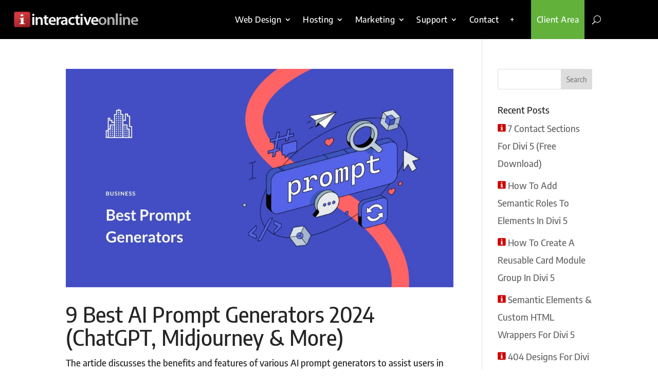

--- FILE ---
content_type: text/html; charset=utf-8
request_url: https://www.google.com/recaptcha/api2/anchor?ar=1&k=6LdbBcIZAAAAAPCeelDOQow8RT8ad5yhWsM9DLNc&co=aHR0cHM6Ly9pbnRlcmFjdGl2ZW9ubGluZS5jb206NDQz&hl=en&v=PoyoqOPhxBO7pBk68S4YbpHZ&size=invisible&anchor-ms=20000&execute-ms=30000&cb=y9zybnti5gis
body_size: 48707
content:
<!DOCTYPE HTML><html dir="ltr" lang="en"><head><meta http-equiv="Content-Type" content="text/html; charset=UTF-8">
<meta http-equiv="X-UA-Compatible" content="IE=edge">
<title>reCAPTCHA</title>
<style type="text/css">
/* cyrillic-ext */
@font-face {
  font-family: 'Roboto';
  font-style: normal;
  font-weight: 400;
  font-stretch: 100%;
  src: url(//fonts.gstatic.com/s/roboto/v48/KFO7CnqEu92Fr1ME7kSn66aGLdTylUAMa3GUBHMdazTgWw.woff2) format('woff2');
  unicode-range: U+0460-052F, U+1C80-1C8A, U+20B4, U+2DE0-2DFF, U+A640-A69F, U+FE2E-FE2F;
}
/* cyrillic */
@font-face {
  font-family: 'Roboto';
  font-style: normal;
  font-weight: 400;
  font-stretch: 100%;
  src: url(//fonts.gstatic.com/s/roboto/v48/KFO7CnqEu92Fr1ME7kSn66aGLdTylUAMa3iUBHMdazTgWw.woff2) format('woff2');
  unicode-range: U+0301, U+0400-045F, U+0490-0491, U+04B0-04B1, U+2116;
}
/* greek-ext */
@font-face {
  font-family: 'Roboto';
  font-style: normal;
  font-weight: 400;
  font-stretch: 100%;
  src: url(//fonts.gstatic.com/s/roboto/v48/KFO7CnqEu92Fr1ME7kSn66aGLdTylUAMa3CUBHMdazTgWw.woff2) format('woff2');
  unicode-range: U+1F00-1FFF;
}
/* greek */
@font-face {
  font-family: 'Roboto';
  font-style: normal;
  font-weight: 400;
  font-stretch: 100%;
  src: url(//fonts.gstatic.com/s/roboto/v48/KFO7CnqEu92Fr1ME7kSn66aGLdTylUAMa3-UBHMdazTgWw.woff2) format('woff2');
  unicode-range: U+0370-0377, U+037A-037F, U+0384-038A, U+038C, U+038E-03A1, U+03A3-03FF;
}
/* math */
@font-face {
  font-family: 'Roboto';
  font-style: normal;
  font-weight: 400;
  font-stretch: 100%;
  src: url(//fonts.gstatic.com/s/roboto/v48/KFO7CnqEu92Fr1ME7kSn66aGLdTylUAMawCUBHMdazTgWw.woff2) format('woff2');
  unicode-range: U+0302-0303, U+0305, U+0307-0308, U+0310, U+0312, U+0315, U+031A, U+0326-0327, U+032C, U+032F-0330, U+0332-0333, U+0338, U+033A, U+0346, U+034D, U+0391-03A1, U+03A3-03A9, U+03B1-03C9, U+03D1, U+03D5-03D6, U+03F0-03F1, U+03F4-03F5, U+2016-2017, U+2034-2038, U+203C, U+2040, U+2043, U+2047, U+2050, U+2057, U+205F, U+2070-2071, U+2074-208E, U+2090-209C, U+20D0-20DC, U+20E1, U+20E5-20EF, U+2100-2112, U+2114-2115, U+2117-2121, U+2123-214F, U+2190, U+2192, U+2194-21AE, U+21B0-21E5, U+21F1-21F2, U+21F4-2211, U+2213-2214, U+2216-22FF, U+2308-230B, U+2310, U+2319, U+231C-2321, U+2336-237A, U+237C, U+2395, U+239B-23B7, U+23D0, U+23DC-23E1, U+2474-2475, U+25AF, U+25B3, U+25B7, U+25BD, U+25C1, U+25CA, U+25CC, U+25FB, U+266D-266F, U+27C0-27FF, U+2900-2AFF, U+2B0E-2B11, U+2B30-2B4C, U+2BFE, U+3030, U+FF5B, U+FF5D, U+1D400-1D7FF, U+1EE00-1EEFF;
}
/* symbols */
@font-face {
  font-family: 'Roboto';
  font-style: normal;
  font-weight: 400;
  font-stretch: 100%;
  src: url(//fonts.gstatic.com/s/roboto/v48/KFO7CnqEu92Fr1ME7kSn66aGLdTylUAMaxKUBHMdazTgWw.woff2) format('woff2');
  unicode-range: U+0001-000C, U+000E-001F, U+007F-009F, U+20DD-20E0, U+20E2-20E4, U+2150-218F, U+2190, U+2192, U+2194-2199, U+21AF, U+21E6-21F0, U+21F3, U+2218-2219, U+2299, U+22C4-22C6, U+2300-243F, U+2440-244A, U+2460-24FF, U+25A0-27BF, U+2800-28FF, U+2921-2922, U+2981, U+29BF, U+29EB, U+2B00-2BFF, U+4DC0-4DFF, U+FFF9-FFFB, U+10140-1018E, U+10190-1019C, U+101A0, U+101D0-101FD, U+102E0-102FB, U+10E60-10E7E, U+1D2C0-1D2D3, U+1D2E0-1D37F, U+1F000-1F0FF, U+1F100-1F1AD, U+1F1E6-1F1FF, U+1F30D-1F30F, U+1F315, U+1F31C, U+1F31E, U+1F320-1F32C, U+1F336, U+1F378, U+1F37D, U+1F382, U+1F393-1F39F, U+1F3A7-1F3A8, U+1F3AC-1F3AF, U+1F3C2, U+1F3C4-1F3C6, U+1F3CA-1F3CE, U+1F3D4-1F3E0, U+1F3ED, U+1F3F1-1F3F3, U+1F3F5-1F3F7, U+1F408, U+1F415, U+1F41F, U+1F426, U+1F43F, U+1F441-1F442, U+1F444, U+1F446-1F449, U+1F44C-1F44E, U+1F453, U+1F46A, U+1F47D, U+1F4A3, U+1F4B0, U+1F4B3, U+1F4B9, U+1F4BB, U+1F4BF, U+1F4C8-1F4CB, U+1F4D6, U+1F4DA, U+1F4DF, U+1F4E3-1F4E6, U+1F4EA-1F4ED, U+1F4F7, U+1F4F9-1F4FB, U+1F4FD-1F4FE, U+1F503, U+1F507-1F50B, U+1F50D, U+1F512-1F513, U+1F53E-1F54A, U+1F54F-1F5FA, U+1F610, U+1F650-1F67F, U+1F687, U+1F68D, U+1F691, U+1F694, U+1F698, U+1F6AD, U+1F6B2, U+1F6B9-1F6BA, U+1F6BC, U+1F6C6-1F6CF, U+1F6D3-1F6D7, U+1F6E0-1F6EA, U+1F6F0-1F6F3, U+1F6F7-1F6FC, U+1F700-1F7FF, U+1F800-1F80B, U+1F810-1F847, U+1F850-1F859, U+1F860-1F887, U+1F890-1F8AD, U+1F8B0-1F8BB, U+1F8C0-1F8C1, U+1F900-1F90B, U+1F93B, U+1F946, U+1F984, U+1F996, U+1F9E9, U+1FA00-1FA6F, U+1FA70-1FA7C, U+1FA80-1FA89, U+1FA8F-1FAC6, U+1FACE-1FADC, U+1FADF-1FAE9, U+1FAF0-1FAF8, U+1FB00-1FBFF;
}
/* vietnamese */
@font-face {
  font-family: 'Roboto';
  font-style: normal;
  font-weight: 400;
  font-stretch: 100%;
  src: url(//fonts.gstatic.com/s/roboto/v48/KFO7CnqEu92Fr1ME7kSn66aGLdTylUAMa3OUBHMdazTgWw.woff2) format('woff2');
  unicode-range: U+0102-0103, U+0110-0111, U+0128-0129, U+0168-0169, U+01A0-01A1, U+01AF-01B0, U+0300-0301, U+0303-0304, U+0308-0309, U+0323, U+0329, U+1EA0-1EF9, U+20AB;
}
/* latin-ext */
@font-face {
  font-family: 'Roboto';
  font-style: normal;
  font-weight: 400;
  font-stretch: 100%;
  src: url(//fonts.gstatic.com/s/roboto/v48/KFO7CnqEu92Fr1ME7kSn66aGLdTylUAMa3KUBHMdazTgWw.woff2) format('woff2');
  unicode-range: U+0100-02BA, U+02BD-02C5, U+02C7-02CC, U+02CE-02D7, U+02DD-02FF, U+0304, U+0308, U+0329, U+1D00-1DBF, U+1E00-1E9F, U+1EF2-1EFF, U+2020, U+20A0-20AB, U+20AD-20C0, U+2113, U+2C60-2C7F, U+A720-A7FF;
}
/* latin */
@font-face {
  font-family: 'Roboto';
  font-style: normal;
  font-weight: 400;
  font-stretch: 100%;
  src: url(//fonts.gstatic.com/s/roboto/v48/KFO7CnqEu92Fr1ME7kSn66aGLdTylUAMa3yUBHMdazQ.woff2) format('woff2');
  unicode-range: U+0000-00FF, U+0131, U+0152-0153, U+02BB-02BC, U+02C6, U+02DA, U+02DC, U+0304, U+0308, U+0329, U+2000-206F, U+20AC, U+2122, U+2191, U+2193, U+2212, U+2215, U+FEFF, U+FFFD;
}
/* cyrillic-ext */
@font-face {
  font-family: 'Roboto';
  font-style: normal;
  font-weight: 500;
  font-stretch: 100%;
  src: url(//fonts.gstatic.com/s/roboto/v48/KFO7CnqEu92Fr1ME7kSn66aGLdTylUAMa3GUBHMdazTgWw.woff2) format('woff2');
  unicode-range: U+0460-052F, U+1C80-1C8A, U+20B4, U+2DE0-2DFF, U+A640-A69F, U+FE2E-FE2F;
}
/* cyrillic */
@font-face {
  font-family: 'Roboto';
  font-style: normal;
  font-weight: 500;
  font-stretch: 100%;
  src: url(//fonts.gstatic.com/s/roboto/v48/KFO7CnqEu92Fr1ME7kSn66aGLdTylUAMa3iUBHMdazTgWw.woff2) format('woff2');
  unicode-range: U+0301, U+0400-045F, U+0490-0491, U+04B0-04B1, U+2116;
}
/* greek-ext */
@font-face {
  font-family: 'Roboto';
  font-style: normal;
  font-weight: 500;
  font-stretch: 100%;
  src: url(//fonts.gstatic.com/s/roboto/v48/KFO7CnqEu92Fr1ME7kSn66aGLdTylUAMa3CUBHMdazTgWw.woff2) format('woff2');
  unicode-range: U+1F00-1FFF;
}
/* greek */
@font-face {
  font-family: 'Roboto';
  font-style: normal;
  font-weight: 500;
  font-stretch: 100%;
  src: url(//fonts.gstatic.com/s/roboto/v48/KFO7CnqEu92Fr1ME7kSn66aGLdTylUAMa3-UBHMdazTgWw.woff2) format('woff2');
  unicode-range: U+0370-0377, U+037A-037F, U+0384-038A, U+038C, U+038E-03A1, U+03A3-03FF;
}
/* math */
@font-face {
  font-family: 'Roboto';
  font-style: normal;
  font-weight: 500;
  font-stretch: 100%;
  src: url(//fonts.gstatic.com/s/roboto/v48/KFO7CnqEu92Fr1ME7kSn66aGLdTylUAMawCUBHMdazTgWw.woff2) format('woff2');
  unicode-range: U+0302-0303, U+0305, U+0307-0308, U+0310, U+0312, U+0315, U+031A, U+0326-0327, U+032C, U+032F-0330, U+0332-0333, U+0338, U+033A, U+0346, U+034D, U+0391-03A1, U+03A3-03A9, U+03B1-03C9, U+03D1, U+03D5-03D6, U+03F0-03F1, U+03F4-03F5, U+2016-2017, U+2034-2038, U+203C, U+2040, U+2043, U+2047, U+2050, U+2057, U+205F, U+2070-2071, U+2074-208E, U+2090-209C, U+20D0-20DC, U+20E1, U+20E5-20EF, U+2100-2112, U+2114-2115, U+2117-2121, U+2123-214F, U+2190, U+2192, U+2194-21AE, U+21B0-21E5, U+21F1-21F2, U+21F4-2211, U+2213-2214, U+2216-22FF, U+2308-230B, U+2310, U+2319, U+231C-2321, U+2336-237A, U+237C, U+2395, U+239B-23B7, U+23D0, U+23DC-23E1, U+2474-2475, U+25AF, U+25B3, U+25B7, U+25BD, U+25C1, U+25CA, U+25CC, U+25FB, U+266D-266F, U+27C0-27FF, U+2900-2AFF, U+2B0E-2B11, U+2B30-2B4C, U+2BFE, U+3030, U+FF5B, U+FF5D, U+1D400-1D7FF, U+1EE00-1EEFF;
}
/* symbols */
@font-face {
  font-family: 'Roboto';
  font-style: normal;
  font-weight: 500;
  font-stretch: 100%;
  src: url(//fonts.gstatic.com/s/roboto/v48/KFO7CnqEu92Fr1ME7kSn66aGLdTylUAMaxKUBHMdazTgWw.woff2) format('woff2');
  unicode-range: U+0001-000C, U+000E-001F, U+007F-009F, U+20DD-20E0, U+20E2-20E4, U+2150-218F, U+2190, U+2192, U+2194-2199, U+21AF, U+21E6-21F0, U+21F3, U+2218-2219, U+2299, U+22C4-22C6, U+2300-243F, U+2440-244A, U+2460-24FF, U+25A0-27BF, U+2800-28FF, U+2921-2922, U+2981, U+29BF, U+29EB, U+2B00-2BFF, U+4DC0-4DFF, U+FFF9-FFFB, U+10140-1018E, U+10190-1019C, U+101A0, U+101D0-101FD, U+102E0-102FB, U+10E60-10E7E, U+1D2C0-1D2D3, U+1D2E0-1D37F, U+1F000-1F0FF, U+1F100-1F1AD, U+1F1E6-1F1FF, U+1F30D-1F30F, U+1F315, U+1F31C, U+1F31E, U+1F320-1F32C, U+1F336, U+1F378, U+1F37D, U+1F382, U+1F393-1F39F, U+1F3A7-1F3A8, U+1F3AC-1F3AF, U+1F3C2, U+1F3C4-1F3C6, U+1F3CA-1F3CE, U+1F3D4-1F3E0, U+1F3ED, U+1F3F1-1F3F3, U+1F3F5-1F3F7, U+1F408, U+1F415, U+1F41F, U+1F426, U+1F43F, U+1F441-1F442, U+1F444, U+1F446-1F449, U+1F44C-1F44E, U+1F453, U+1F46A, U+1F47D, U+1F4A3, U+1F4B0, U+1F4B3, U+1F4B9, U+1F4BB, U+1F4BF, U+1F4C8-1F4CB, U+1F4D6, U+1F4DA, U+1F4DF, U+1F4E3-1F4E6, U+1F4EA-1F4ED, U+1F4F7, U+1F4F9-1F4FB, U+1F4FD-1F4FE, U+1F503, U+1F507-1F50B, U+1F50D, U+1F512-1F513, U+1F53E-1F54A, U+1F54F-1F5FA, U+1F610, U+1F650-1F67F, U+1F687, U+1F68D, U+1F691, U+1F694, U+1F698, U+1F6AD, U+1F6B2, U+1F6B9-1F6BA, U+1F6BC, U+1F6C6-1F6CF, U+1F6D3-1F6D7, U+1F6E0-1F6EA, U+1F6F0-1F6F3, U+1F6F7-1F6FC, U+1F700-1F7FF, U+1F800-1F80B, U+1F810-1F847, U+1F850-1F859, U+1F860-1F887, U+1F890-1F8AD, U+1F8B0-1F8BB, U+1F8C0-1F8C1, U+1F900-1F90B, U+1F93B, U+1F946, U+1F984, U+1F996, U+1F9E9, U+1FA00-1FA6F, U+1FA70-1FA7C, U+1FA80-1FA89, U+1FA8F-1FAC6, U+1FACE-1FADC, U+1FADF-1FAE9, U+1FAF0-1FAF8, U+1FB00-1FBFF;
}
/* vietnamese */
@font-face {
  font-family: 'Roboto';
  font-style: normal;
  font-weight: 500;
  font-stretch: 100%;
  src: url(//fonts.gstatic.com/s/roboto/v48/KFO7CnqEu92Fr1ME7kSn66aGLdTylUAMa3OUBHMdazTgWw.woff2) format('woff2');
  unicode-range: U+0102-0103, U+0110-0111, U+0128-0129, U+0168-0169, U+01A0-01A1, U+01AF-01B0, U+0300-0301, U+0303-0304, U+0308-0309, U+0323, U+0329, U+1EA0-1EF9, U+20AB;
}
/* latin-ext */
@font-face {
  font-family: 'Roboto';
  font-style: normal;
  font-weight: 500;
  font-stretch: 100%;
  src: url(//fonts.gstatic.com/s/roboto/v48/KFO7CnqEu92Fr1ME7kSn66aGLdTylUAMa3KUBHMdazTgWw.woff2) format('woff2');
  unicode-range: U+0100-02BA, U+02BD-02C5, U+02C7-02CC, U+02CE-02D7, U+02DD-02FF, U+0304, U+0308, U+0329, U+1D00-1DBF, U+1E00-1E9F, U+1EF2-1EFF, U+2020, U+20A0-20AB, U+20AD-20C0, U+2113, U+2C60-2C7F, U+A720-A7FF;
}
/* latin */
@font-face {
  font-family: 'Roboto';
  font-style: normal;
  font-weight: 500;
  font-stretch: 100%;
  src: url(//fonts.gstatic.com/s/roboto/v48/KFO7CnqEu92Fr1ME7kSn66aGLdTylUAMa3yUBHMdazQ.woff2) format('woff2');
  unicode-range: U+0000-00FF, U+0131, U+0152-0153, U+02BB-02BC, U+02C6, U+02DA, U+02DC, U+0304, U+0308, U+0329, U+2000-206F, U+20AC, U+2122, U+2191, U+2193, U+2212, U+2215, U+FEFF, U+FFFD;
}
/* cyrillic-ext */
@font-face {
  font-family: 'Roboto';
  font-style: normal;
  font-weight: 900;
  font-stretch: 100%;
  src: url(//fonts.gstatic.com/s/roboto/v48/KFO7CnqEu92Fr1ME7kSn66aGLdTylUAMa3GUBHMdazTgWw.woff2) format('woff2');
  unicode-range: U+0460-052F, U+1C80-1C8A, U+20B4, U+2DE0-2DFF, U+A640-A69F, U+FE2E-FE2F;
}
/* cyrillic */
@font-face {
  font-family: 'Roboto';
  font-style: normal;
  font-weight: 900;
  font-stretch: 100%;
  src: url(//fonts.gstatic.com/s/roboto/v48/KFO7CnqEu92Fr1ME7kSn66aGLdTylUAMa3iUBHMdazTgWw.woff2) format('woff2');
  unicode-range: U+0301, U+0400-045F, U+0490-0491, U+04B0-04B1, U+2116;
}
/* greek-ext */
@font-face {
  font-family: 'Roboto';
  font-style: normal;
  font-weight: 900;
  font-stretch: 100%;
  src: url(//fonts.gstatic.com/s/roboto/v48/KFO7CnqEu92Fr1ME7kSn66aGLdTylUAMa3CUBHMdazTgWw.woff2) format('woff2');
  unicode-range: U+1F00-1FFF;
}
/* greek */
@font-face {
  font-family: 'Roboto';
  font-style: normal;
  font-weight: 900;
  font-stretch: 100%;
  src: url(//fonts.gstatic.com/s/roboto/v48/KFO7CnqEu92Fr1ME7kSn66aGLdTylUAMa3-UBHMdazTgWw.woff2) format('woff2');
  unicode-range: U+0370-0377, U+037A-037F, U+0384-038A, U+038C, U+038E-03A1, U+03A3-03FF;
}
/* math */
@font-face {
  font-family: 'Roboto';
  font-style: normal;
  font-weight: 900;
  font-stretch: 100%;
  src: url(//fonts.gstatic.com/s/roboto/v48/KFO7CnqEu92Fr1ME7kSn66aGLdTylUAMawCUBHMdazTgWw.woff2) format('woff2');
  unicode-range: U+0302-0303, U+0305, U+0307-0308, U+0310, U+0312, U+0315, U+031A, U+0326-0327, U+032C, U+032F-0330, U+0332-0333, U+0338, U+033A, U+0346, U+034D, U+0391-03A1, U+03A3-03A9, U+03B1-03C9, U+03D1, U+03D5-03D6, U+03F0-03F1, U+03F4-03F5, U+2016-2017, U+2034-2038, U+203C, U+2040, U+2043, U+2047, U+2050, U+2057, U+205F, U+2070-2071, U+2074-208E, U+2090-209C, U+20D0-20DC, U+20E1, U+20E5-20EF, U+2100-2112, U+2114-2115, U+2117-2121, U+2123-214F, U+2190, U+2192, U+2194-21AE, U+21B0-21E5, U+21F1-21F2, U+21F4-2211, U+2213-2214, U+2216-22FF, U+2308-230B, U+2310, U+2319, U+231C-2321, U+2336-237A, U+237C, U+2395, U+239B-23B7, U+23D0, U+23DC-23E1, U+2474-2475, U+25AF, U+25B3, U+25B7, U+25BD, U+25C1, U+25CA, U+25CC, U+25FB, U+266D-266F, U+27C0-27FF, U+2900-2AFF, U+2B0E-2B11, U+2B30-2B4C, U+2BFE, U+3030, U+FF5B, U+FF5D, U+1D400-1D7FF, U+1EE00-1EEFF;
}
/* symbols */
@font-face {
  font-family: 'Roboto';
  font-style: normal;
  font-weight: 900;
  font-stretch: 100%;
  src: url(//fonts.gstatic.com/s/roboto/v48/KFO7CnqEu92Fr1ME7kSn66aGLdTylUAMaxKUBHMdazTgWw.woff2) format('woff2');
  unicode-range: U+0001-000C, U+000E-001F, U+007F-009F, U+20DD-20E0, U+20E2-20E4, U+2150-218F, U+2190, U+2192, U+2194-2199, U+21AF, U+21E6-21F0, U+21F3, U+2218-2219, U+2299, U+22C4-22C6, U+2300-243F, U+2440-244A, U+2460-24FF, U+25A0-27BF, U+2800-28FF, U+2921-2922, U+2981, U+29BF, U+29EB, U+2B00-2BFF, U+4DC0-4DFF, U+FFF9-FFFB, U+10140-1018E, U+10190-1019C, U+101A0, U+101D0-101FD, U+102E0-102FB, U+10E60-10E7E, U+1D2C0-1D2D3, U+1D2E0-1D37F, U+1F000-1F0FF, U+1F100-1F1AD, U+1F1E6-1F1FF, U+1F30D-1F30F, U+1F315, U+1F31C, U+1F31E, U+1F320-1F32C, U+1F336, U+1F378, U+1F37D, U+1F382, U+1F393-1F39F, U+1F3A7-1F3A8, U+1F3AC-1F3AF, U+1F3C2, U+1F3C4-1F3C6, U+1F3CA-1F3CE, U+1F3D4-1F3E0, U+1F3ED, U+1F3F1-1F3F3, U+1F3F5-1F3F7, U+1F408, U+1F415, U+1F41F, U+1F426, U+1F43F, U+1F441-1F442, U+1F444, U+1F446-1F449, U+1F44C-1F44E, U+1F453, U+1F46A, U+1F47D, U+1F4A3, U+1F4B0, U+1F4B3, U+1F4B9, U+1F4BB, U+1F4BF, U+1F4C8-1F4CB, U+1F4D6, U+1F4DA, U+1F4DF, U+1F4E3-1F4E6, U+1F4EA-1F4ED, U+1F4F7, U+1F4F9-1F4FB, U+1F4FD-1F4FE, U+1F503, U+1F507-1F50B, U+1F50D, U+1F512-1F513, U+1F53E-1F54A, U+1F54F-1F5FA, U+1F610, U+1F650-1F67F, U+1F687, U+1F68D, U+1F691, U+1F694, U+1F698, U+1F6AD, U+1F6B2, U+1F6B9-1F6BA, U+1F6BC, U+1F6C6-1F6CF, U+1F6D3-1F6D7, U+1F6E0-1F6EA, U+1F6F0-1F6F3, U+1F6F7-1F6FC, U+1F700-1F7FF, U+1F800-1F80B, U+1F810-1F847, U+1F850-1F859, U+1F860-1F887, U+1F890-1F8AD, U+1F8B0-1F8BB, U+1F8C0-1F8C1, U+1F900-1F90B, U+1F93B, U+1F946, U+1F984, U+1F996, U+1F9E9, U+1FA00-1FA6F, U+1FA70-1FA7C, U+1FA80-1FA89, U+1FA8F-1FAC6, U+1FACE-1FADC, U+1FADF-1FAE9, U+1FAF0-1FAF8, U+1FB00-1FBFF;
}
/* vietnamese */
@font-face {
  font-family: 'Roboto';
  font-style: normal;
  font-weight: 900;
  font-stretch: 100%;
  src: url(//fonts.gstatic.com/s/roboto/v48/KFO7CnqEu92Fr1ME7kSn66aGLdTylUAMa3OUBHMdazTgWw.woff2) format('woff2');
  unicode-range: U+0102-0103, U+0110-0111, U+0128-0129, U+0168-0169, U+01A0-01A1, U+01AF-01B0, U+0300-0301, U+0303-0304, U+0308-0309, U+0323, U+0329, U+1EA0-1EF9, U+20AB;
}
/* latin-ext */
@font-face {
  font-family: 'Roboto';
  font-style: normal;
  font-weight: 900;
  font-stretch: 100%;
  src: url(//fonts.gstatic.com/s/roboto/v48/KFO7CnqEu92Fr1ME7kSn66aGLdTylUAMa3KUBHMdazTgWw.woff2) format('woff2');
  unicode-range: U+0100-02BA, U+02BD-02C5, U+02C7-02CC, U+02CE-02D7, U+02DD-02FF, U+0304, U+0308, U+0329, U+1D00-1DBF, U+1E00-1E9F, U+1EF2-1EFF, U+2020, U+20A0-20AB, U+20AD-20C0, U+2113, U+2C60-2C7F, U+A720-A7FF;
}
/* latin */
@font-face {
  font-family: 'Roboto';
  font-style: normal;
  font-weight: 900;
  font-stretch: 100%;
  src: url(//fonts.gstatic.com/s/roboto/v48/KFO7CnqEu92Fr1ME7kSn66aGLdTylUAMa3yUBHMdazQ.woff2) format('woff2');
  unicode-range: U+0000-00FF, U+0131, U+0152-0153, U+02BB-02BC, U+02C6, U+02DA, U+02DC, U+0304, U+0308, U+0329, U+2000-206F, U+20AC, U+2122, U+2191, U+2193, U+2212, U+2215, U+FEFF, U+FFFD;
}

</style>
<link rel="stylesheet" type="text/css" href="https://www.gstatic.com/recaptcha/releases/PoyoqOPhxBO7pBk68S4YbpHZ/styles__ltr.css">
<script nonce="_syNkwHvoId8p1CSbTFTyg" type="text/javascript">window['__recaptcha_api'] = 'https://www.google.com/recaptcha/api2/';</script>
<script type="text/javascript" src="https://www.gstatic.com/recaptcha/releases/PoyoqOPhxBO7pBk68S4YbpHZ/recaptcha__en.js" nonce="_syNkwHvoId8p1CSbTFTyg">
      
    </script></head>
<body><div id="rc-anchor-alert" class="rc-anchor-alert"></div>
<input type="hidden" id="recaptcha-token" value="[base64]">
<script type="text/javascript" nonce="_syNkwHvoId8p1CSbTFTyg">
      recaptcha.anchor.Main.init("[\x22ainput\x22,[\x22bgdata\x22,\x22\x22,\[base64]/[base64]/[base64]/[base64]/cjw8ejpyPj4+eil9Y2F0Y2gobCl7dGhyb3cgbDt9fSxIPWZ1bmN0aW9uKHcsdCx6KXtpZih3PT0xOTR8fHc9PTIwOCl0LnZbd10/dC52W3ddLmNvbmNhdCh6KTp0LnZbd109b2Yoeix0KTtlbHNle2lmKHQuYkImJnchPTMxNylyZXR1cm47dz09NjZ8fHc9PTEyMnx8dz09NDcwfHx3PT00NHx8dz09NDE2fHx3PT0zOTd8fHc9PTQyMXx8dz09Njh8fHc9PTcwfHx3PT0xODQ/[base64]/[base64]/[base64]/bmV3IGRbVl0oSlswXSk6cD09Mj9uZXcgZFtWXShKWzBdLEpbMV0pOnA9PTM/bmV3IGRbVl0oSlswXSxKWzFdLEpbMl0pOnA9PTQ/[base64]/[base64]/[base64]/[base64]\x22,\[base64]\\u003d\x22,\x22w7g0DsK1wqnDuj5KIH1VD8Omwq01wo0kwrfCgMOdw7MAVMOVZMOMBSHDocOgw4JzX8KVNghUTsODJiLDqTofw6g+J8O/J8Oswo5aax0NVMKrBhDDni5AQyDCtGHCrTZXcsO9w7XCl8KtaCxJwpknwrVxw4VLTjA9wrM+wr3CrjzDjsKePVQ4L8OMJDYiwrQ/c3MxECgSURsLKsKTV8OGVcOuGgnCsjDDsHtiwpAQWgwQwq/[base64]/DnnzCu8O/EcOGw4HDoMOPwofCpBbDh8KAWMOMwqopwqXDqcKNw4jClMKkV8K8U1xJUcK5JCjDthjDmMK1LcOewrTDlMO8NQ01wp/[base64]/CisK7PMKZGMKBbsOPQcOpYMKrFEg7JcKPwpcTw6nCjcKmw5pXLiDCgsOKw4vCkSFKGDEywpbCk1UDw6HDu0nDisKywqkSaBvCtcKGHR7DqMO+X1HCgzfCsUNjVsKrw5HDtsKMwrFNIcKsccKhwp0Aw5jCnmt5VcORX8OTch8/w4TDg2pEwoAlFsKQbcOaB0HDv2YxHcOowoXCrDrCnsOxXcOaXUspDV4kw7NVJi7DtmsGw7LDl2zCuVdIGxfDqBDDisOMw5Ytw5XDmcKCNcOGeTJaUcOgwq40O2HDv8KtN8Kpwo/ChAF0G8OYw7wIY8Kvw7UndD99wpJhw6LDoHZVTMOkw5vDisOlJsKkw59+wohNwqFgw7BwEz0Gwq3CusOvWw7CqQgKcsOJCsO/[base64]/[base64]/DsBgzwrbDhDUtAx43NMOHOVnCtsKywqfDlsK+YXrDkBxAS8OOwo0mBULCg8KawrZhOGMbSsOOw6vDswLDkMOywpwkXRvDhlsNw6oGwox2MsOfHA/DmnfDnsOcwpQhw6hsHz3DmcKOWnPCoMK/[base64]/ClMOWBMOoelnCsUYYIMOXw50VSngkN8KDw5XDnQs7wovDjcKkw4nDhMOROzpaJ8KwwqrCo8OTcCXClsO9w7HCiXTCrcOQwofDpcKPwpxpbSnCrMK2AsOhVHjDuMKfwrfCiGwqw4bDmQ8TwpzCj182wonCjsO2wqRywqpGwrXCksKAGcOqwrvDn3B8w7w6wq0iw6/DtsK+w6MEw4h0LsOCHSLDsnHCoMO+w6cVw4Afw78Ww5QMfSRzDMKTR8KLw4Y0MH7CtCnDo8OHEHULIsOtPmYiw6Ujw5XDqsO4w4PCvcKlFcKpVsOKUFbDqcOyKMKiw5zCj8OZCcOXwrPCg1TDmy/[base64]/DkkAGwoHDo8OFcURzU8OtIXXDncKrwopYw63Dq8Ozwp4ywrrDkkx+w4RGwoEVwpA/bTjCukfCv0zCm3rCocO0Um7Cp0liQMKKfizCqMOiw6YvUycwd19JHMOhw5rCi8OQG1rDiho+On04flTCjg9+dBMSciAxV8KnEE3Dm8O4BsKfwpnDq8OmYm8oYyjCrsOtX8Kcw5nDg2/Dnx7DmcO/woTCuSF+P8K1wpLCpB7CsF/Cj8Kiwp7DqcOkYWVkFkjDnmMjbg9SBcO1wpDCnlJzRWNRaQ3Cj8K8T8OvYsO2FsKEIsOpwqtibQnDl8OKR0bDs8K3w5gMccOrw4hxwpXCtkEZwpfDgGVrQsOALMOqVMOmb3XCk0PDlQtfwpfDpzHCjH0SHn7DicKML8OedWnDoUFcGsKVwrYzLlrCuGhtwolHwr/Dn8KqwohXUznCggTCoiAqw6LDjT0EwrTDhlNawoHCuG9cw6LCpQ4uwqokw7kKwogkw7tPw4AHLMK0wqzDqWvClcOaMcOXQcK2wqfDkiddfHIed8KjwpfChsOoJMOVw6QmwroOdBFKwpjCm1kfw6LCmytCw6nCu1pww4UTw6TDtiMbwrs/[base64]/Co0Q+exfDgQjDhDUSw6pBK8KeMjlyw48dLxlxwqvCkxLDgMOJw7FUKcOoAcOeCMKmw4I8B8OYw43DpMOnXMKkw4bCtsOKPWjDrMKHwqk/OG7CmgvDuh0tPMOyQHc/[base64]/ChcOULSXCiMKOw4kZwpzDsFQVw7xWRncvVwzCglHCu1YYw40nRMObNAkMw4PCn8OZw4nDjC0BGMO7w75MCG8IwqPCoMK8wqHDl8Olw53Ci8O+woHDnsKaS3RgwrnCimtKEhbCpsOsHsOiw7/DscOSw6sMw6DDusKowpvCo8OOH3nDmDIsw5nDsnbChHvDtMOKw7gKc8KHbMK3ChLDhw8zw4DDiMOSwphXwrjDiMKAwqbCrUkyFMKTwrfChcOvwo5DecObAHjClMOxcCnDncKZLMKgHVMjUmFAwo02XVoHVcOjbsOsw4vCjMK7woUuEMKdEsKNMXgMM8Kywo3DpwfCj1/CvivCj3RtHsKZdsOKw61Kw5Akw651FQ/CosKKdyLDqMKsecKAw4JQw6h/HsKNw5zCsMO1wo/DlwzCkMKPw43CpsK9dWLCuFQSd8OOwo/DmcKwwoEpJAgmJ0LCtyFTwrXCpmoaw7nCtsOEw5fCusOHwo3Dmn/Dj8OjwrrDilzCtXjCoMKFDxB1wpBiaUDCp8Ogw5TClnrDnUfDmMOaJCl9wpNLw4U7HX0FTyt5eBFdI8KXNcOFKcKawozCqA/[base64]/Ctj8ewqwMZC3DhSnDsg4Mw6HDhsOfcFlnw7x6dUzChcOpwpnDhBvComTDqQnDq8K2wqp1w5Q6w4XCgk7CvMK0QMKVw7IqRlYTw5I/wqYNSlRQPsKKw4RSw7rDvCESwrbCnkrCin/[base64]/w4nDkcKwwqLChcOXBQ0Hwp3Dk8Okw5fDiX8Jfg0zw5fDk8OHQmnDpFTDlsONYSPCiMO2ZMKpwoXDuMOgw4HCncKPwph8w5Q7wpRQw57DmG7CmXPDjGfDssKTw5vDgi59wrB+aMKkL8KUMMOcwqbCscO7WcK/wpN1GTRcCsKzFsO2w55YwoseX8Omwps/VjtEw5t1RMKIwrwxw5XDsEdKSibDk8OZwoHCvcOABRDDlMOkwrtowqQlw5sDHMO4SzRFPMKZNsKMI8OacBzCsHFiwpDDl3dSw5Y2wphZw7jDpRp7AMOXwqTCk1BhwpvDnx/Cj8K8PkvDtcObKUhHdXQ1IsKqw6TDsjnCj8K1wo7DtCDCn8OcTS3DgBd8wohJw4tGwqPCu8K5woAvOsKFQBnChjnCiRbCgBbDgFMuw6TDs8KjEhc7w44pYsOPwo4KOcOZentlbMO3NsOHaMKuwobCpkDCuQsrUsOLZhDCoMKdw4XDpzRCw6k/MsO0YMOawqDDsUMvw5/Dri16w4DCisOhwrbCuMOgwpvCu37DshJYw5fCqS/CvMKjOUcEwonDrcKbfHvCt8KAw4ILI0rDqn7CusOiwp/Cq0wJwpXCmCTCt8OXw44CwrQZw5HDsEsZE8Krw6/[base64]/[base64]/CisKSw5TCnRdQw75ZwrvCmQDCq3oFwrHDscKVwqnCgmVyw6sdLcK7MMO9wotaSsOPA0Qcw7XDnwPDlcOawoo6N8KtHiQ+wqg7wrsDWjvDlC0Sw7hnw41Dw4/Cgy7Clk9iworDggd5VX/Cq1ITwpnCoHLCuXbDuMK1HGBZw4rCmSPDnxDDo8KPw4vCp8Kww49GwqFyGzLDrUB+w5LCpsOwVsKsw77Dg8KUw6YsXMOAFsKXw7B0w6glTRIiQw7Dm8Odw6nDplfCoUTCq1HDtnF/[base64]/[base64]/DhsKHOUDDvcKMw6M6WRXDuMKyw6ZDfsKjdVTDhl11wpcowp3DlMOrcMOwwrDCgcKIwr/CvHpRw4HClsKQPWfDnMORw7NlMMK7NC4HLsK8AMOvw6TDl3cqEMOkRcOaw6XCojvCrsOSVMONAx/Cu8KpPMOfw6I3RAA2VMKEfcO3w5/CoMKLwp1XacK3VcOYw79tw4LDucKcOGrDshUewqJ2C25Tw53DiS7Cg8OkTXpQwq8uFUzDhcOewq7Cq8KuwqTCv8KNwpHDqmw8wpvCjH/CksKAwpAFXQzCg8KYwrvCv8O4wo9nw5nCtgpzXTzDjg/Cj3gbQXvDiQ8HwrbChQI8HMO9MVFKYcKKwoDDicOFwrHDjUI/csKvCsKzGMOYw7YHFMK1B8KXwqrDqUTCgcKWwqACwoHCkxM2JFzCg8O1wql7NGcMwp5Rw4ggUMK1woDCniA0w4MfdC7DtMKiw75twozDnsKxb8KKaQZGJg9ucMO3w5zDlMKIcUNRwrovwo3Cs8OWw4EFw47Dmht/w7fCjzPCplvCl8K/w7oMw7vDiMKcwqkgw6DCjMOlw7LDh8KubsODKWrDgHwNwoLCh8K0wpV7w7rDrcK9w6YBMibDo8K2w7EEwq9awoLCsFBCw4k0w43DjEB3w4V/OA7DhcKSw6sqbFAnwr7CosOCOmgILMKKw500w4xiVVEGdMKew7QcF2w9Hx9Ww6B7TcO4w4pqwrMKw5fClcKAw41VPcKzQHPDqMOVw73Cq8OTw79EE8Kpc8OQw4PCrxxuHsKBw53Dt8KDwoA7woLDgykpcMK7Xm4MFsKaw5w6NMObc8KJKlnCpXN8JcKYbjfCnsOWAy/DrsKww43DmMKsOsObwpPDlWrCp8ORw53DogDDl0DCssOlFsK/[base64]/CosKjbCLDvMK8wqbDhnQewpIYQcK2w6QxXHTCnsKbG0dBw4HCnlZCwrfDnE3CmznCkQHCrQ1KwonDncKuwqnCuMOdwqMkY8OvfcOdUMKZS07CrsOkMip/woLDvmllwrg3cTskEGQSw5rCosOEwqXDnMKXw7NNw5c/bSUvwqpNWSrDhMOsw7zDhsKew7nDjRrCq0N1w5fCk8OoWsODQSjCokzDl3/CnMKfaw8MDknCm0bDiMKBwqxxVARrw73DpRgiYAnCr3/ChggFaSvCt8K/UsOqFQNJwoxIGMK1w6A/U3IqT8OEw5rCv8KIOwtMw6LDm8KoPUtVasO5LsOpLCbCt0M0wpvCk8KvwpYYBy7DqcKtAMKoJnTDlQ/DlsK2QD5gGgDCksKTwrF7wpIOZMKGdsOcwo7CpMOaWEtxwpJjX8OmJMKVwq7CrT9HbMK4wqM2Rx4/[base64]/w4ZHIw57wrdDw50zQcOKLMK4wodUP8Ofw6XDv8KIDQlQw6BIw7HDhCt4wpDDn8O7DC3DrsKHw58yF8OqC8KfwqvDoMOXJsOiEzhxwrozIsORUMOqw5rDvS59wodxOTJbwr/CssK/ccOgwqYkwofDjMOjwrvCrR9wCcKrasODKDPDoHvCiMKTwrnCuMKhw63DkMOMNWFxw6pFSTZIacOpXAjCgsO1fcKCZ8Kpw53ClkfDqQE0wph2w6Jswq7Dt3toCcOQwozDoQREw6JzQ8K3wqrCisKgw6ZxOsOoP0RAwpzDpMKFf8Ktb8KZEcKRw54zw6TDlCU/woFHUzg4w4PCqMOEwobCpzVwVcO0wrHDtcKxcMKSBMOCASsxw4NLw5bCvsK3w6TCgsKyD8OpwoVZwookWcOhwrzCqQpZJsOUAMOzwqphFCjDuVDDpWTDsE7DrcKzw7d/w67Cs8ORw7JVMCjCoCbDnAhuw5UMfmXCiU3CnMK7w4kjK1g3wpLCgsKPw4TCssKiCjogw6o4wpt5Iy9YQcKKTEXDuMOFw7HDosKywr3DjcOGwpfCtAnCk8OiOAfCjwEVM2dJwq/Di8OxPsKoKMKyCU/DvsKKw58jbcKMB2NaecK2FsK5bETCpU/[base64]/[base64]/DUXCkl7DuMO8w6HDgcKRRcO/[base64]/DkMKfZ8KiwrITZ0DCicKhSjgewpl6JyERG0cpw7fCo8OswpVNwrDClcOaGcOaA8KmdgjDksK/f8OuGMO/[base64]/ChcKPbVvCukLCmsKwY8KLwqfDksKcw4U7w63ChU00A2zCmsKRw57DuRnDl8K3wrc9AMOgEsOLbMKBw4NFw6jDpE7DlnXCkHLDqwXDqAnDksOmwqI3w5TCtcOZwqBFwqcUwoc1woNWw4nClcKmWizDjAjCgBjCrcOEV8OhY8K/V8OdNsOcXcKCOBcgWRfCm8O+CcOgw70nCDAWHsOxw79KDMOrG8OmTcKIwo3DiMKpwqIAW8KXTRrDtC/DiBXCrGfCulJCwpIvVHYOD8KYwo/[base64]/CqEbDqHdrDznDnMOuwqhNw6ZMwq/Crn/CmMONQcO2w70/MsO9X8Kzw7rDmDINJsKZEETCvA3CtgIoGcKxw4rDnEMETsKywpleEMOwSjvCvsKgGMO0fcOoE3vCkMO1SsK/E20yO1nDmMOOCcKgwr9PHXZEw4M4csKEw4vCtsOgCMOZw7UBR3zCsRXCv30OdMKGfsKOw4PDtjXCtcKBSsOiWyTCm8KNFxxKZT/CghbCnMOqw7fDgznDhEhtw4gpTAgtUUdWWcOowrfDuhHDkSDCr8Odw7lqw55MwowmR8K7bsOOw4tjBXs1SkvDp243PcOfw5dBw6zDscOFBcK7wr3CtcO3wp7CnMOZKMKowqpwbsKawovCvMO+wq3DssK9w7s+EMK5ccOWwpTDqsKQw45Zwq/DnsOsdx8iE0Vkw4NZdlEqw5wiw7ETZXXCk8Ktw71MwoxeRTjCj8OfUlLCrhwewrnCocKkdA/DgicOwpzDsMKnw4zDi8K1wpALwoBIGUgUd8O4w63CuC3CkGoSYC7DpMK3fcOfwrHDiMKOw4HCjsK8w6XCqSZiwodkIcK2b8Obw5nCpmMbwqQ7EsKqK8Kawo/DhsOMwrBwOcKJwpcoI8KhLRdxw6bClsOOwr7DvDU/SHVre8KpwpvCux1Sw6c5WMOpwr9eScKsw7fCoWlGwpw/wqN8wocmworCi1rCqMKUDBzCuEnDscKCHVTDpsOtfA3DvcOEQWwwworCuFbDt8O9VsK8ZUzCmMKzw7/[base64]/[base64]/G3kvH8KUQsOtwqXDlMKbw4nDocK9w7JIwovCrsOlEsOhU8OeKALCgsOXwo96w6sBwrwVYBPCnTLDtwZcFcKfJC3DtsOXGsKdYCvCusOHHsK6XmDDgMOyJ17Dsx/CrcOHEcKoIhTDusKdIEMecW9VRcOSGQcVw6R0ccO9w6Vbw77Ct1IqwrnCocKgw5/DlsKaOcOEXDc8MDIRaAfDjMKwOVheMsOmbnjDssKBw7rCtmoXw5HCncOfbhQtw6wzCMKUQsK7TmnCmMKDwoMCF0XCmMOSM8Khw7MYwq/[base64]/wp/CtcOBU8OYWsOowopawrQ9PHx2KgbCuMOrwrTDhsKDeR1OIMO3RQMAwpopOnVVRMOPXsODfS7ChhzDlzc9wq3CkFPDpzrChX5aw49zVRMXUsK3cMKiaDtJemRFHMOKw6nDjxvDrsOXw5XDlnHCrsOowogzBiTCh8K0EMKgQ2V3w4tWw5TClMKYwqDCkMKsw4V/ecOqw4QwWMOIPXRlUXLCi33CiibDg8KbwqXCt8KRwoPCix1uBMOwSy/[base64]/w4onwrFdd8OMwotlKcKFwo1DwoZKecKzwqdMw5LDrH1nwq/DgcKofXPCvxtgFRbDg8OeOMOPwprCqMOWwpVMMSrDlcKLwpjCi8KjZcOmJFLCrX9tw5ppw7TCp8OPwpvCtsKiQsK+wqRbw68lwobCjMO1SWRhbFtawpJwwqgJw7TCoMKTwo/DlAHDpnfDgMKXDSTCo8KNRMO7eMKeR8KYUivDp8OIwp8xwoDCtHxpGiPChcKjw5IWecK+RkrCixTDiX4xwp9hVBNMwq0yWMOLG33CiQzCksOuwql9woALw7HCpXLDhcKlwrhjw7d/wq5KwoQMbwzCp8KLwqEABMK5Q8OCwod8UBlwFRoZIcK/w40hw6PDt1ILwp7ChEhET8KeZ8OwacKRIsOuw6oNM8Khw6Y1wqbCvBRZwq19G8KMwolrKjVjwooDAlbDiUB4wpZeK8O0w77Dt8KoJzYFwokZH2DCuFHDv8OXw700wrgDw57Con/[base64]/[base64]/A8OAFQxVwqTCmcOqHxLCu3Nud8KOH3PDnsK/woBkCsKLwo06w5bDuMOuSjMdw4jDosK8OmBqw7bDsCvCl33DjcKZV8OMOS9Ow6/DuQLCsyPCsy09w4hDDMKFwpDDtAkZwrB3woI2XMOuwpsyPAnDoz/Ci8KrwpBEDsKYw69Hw7FYw70+w69qwrlrw6PCscOOVl/[base64]/CpcO/I8K/wqhYWH/ChsK6w6/[base64]/CtlVhKcKXw4XCncOkwpfDgMK+f8OFwo7DuEtnKzfCmwXDmhNSJsK1w6PDtibDi3AvMMOJw7h4wqFGbz7CiHcUVsKSwq3Cp8Onw6ViRcOCN8KAw5gnwp89wpLCl8KIwpwDXxLDocKlwpQWw4MSLMOqecK/w5LDuysORcO7LcKtw5/Dh8OZbwFgw4rDgwbDrArCkANGREw9TjzDqsOcIiAOwqDCr0XCoEbCuMK/worDkcKKVjLCnFbCtzx1fEXCjHTCoTLCoMOCFhfDuMKKw6TDmnBqw6kBw6LClBzCpsKNGMOIw43DvMOnwrrCjQp8w7/DgwJtw7/[base64]/w58oEDvCpMKiw60lw6AxeyZIwqXDgzTDgcOow4xwwop7dMKfMcKbwopqw65cwp3ChRvDhMKebhAAwrXDhC/Cq1TCk3fDmlrDlBHCncOtw7ZCMsOQDk1pYcOTV8K2Nml5AjjDkHDCrMO2w6PClAYFwqkqazo6w640w6xTwqHCm2LCmXdiw50cYV/CsMK/w7zCtcOiHFVdWMK1Ek8qwptjN8KRQsOWQ8KowqknwpjDksKDw7Bew6BvXcOVw6PCkkDDhAZOw7rCg8OAG8K5wrRgFA7Cvx/CrsKhRsOzI8KyDADCuRYnOsKLw5jCkMO5wrhOw7TChsKYJcOrPHZAB8KhEzJGR33DgsKMw5sywqHDky3DrcKkW8KLw4UAYsKSw4zCgMKwbQXDs3vCj8KSbsOUw4/CigrCnARVC8OSOMOIwoDDrx3Ch8KCw5zCv8OWwp42XWXCq8O8PzI8MsKdw6gjw5k/[base64]/CoMOmw7PDnsK/w712YXBTwp/CgVfDrcKjWWFeQcORUgVgw6HDhsOqw7bDlDRGwrAjw55WwrTDjcKMI0wFw7LDisOWWcOxw4FuIC/Ch8KwMnIFw7x5HcKTwpvDhWbDkQ/Cv8KbLGvDs8OXw5HDlsOEdFTCocOGw7MsRmTDmsOjwowAw4fCiFtNE0rDoXfDp8KLdgXCi8KfcHRSB8OffcKvJMOHwpUmw7LDhzdrLcKAHsOzIcKBHsO8eAXCqkvCk1TDn8KKEMObOsK1w6FmdcKXVsOKwrs9wp4aG1UzQsOhby3CrcOjw6fDgcK6w4/Dp8OJJcKlMcOHeMOnZMOVwrBWw4HCnHPDq09PTU3CsMKgUUnDiQYkYj/Drmcvw5YhLMK8DX7DpzI5wowLw7zDpz3DocO+wqtdw54Bw7Y7VQzDr8OGwqNPcVZ9wr3DsmvCj8OYc8OzY8O6w4HCvhRfMTVLTCnClmjDlAXDqGnDvgoQZg89ccKUBCbCnWzCiXLDp8KWw5nDq8KjKcKvwqJSEsOLMsO9wrHCmWPCrzB/OcKiwr8FX3NtTD0UZcO5HTfDtcOvw7EBw7ZvwqtpFifDqzXCr8OUwo/CrEgowpLDiVQkwpvCjCzDig5/[base64]/[base64]/DhsOWGsOWW8O3GGsgwooMNmkpwrYCwq3CrcOwwrZZaWLCpMOhwq/CshjDjMORw6ASfcOyw4EzH8OGSwLCqyVuwrU/bm/DtgbCvTLCtsOtHcKuJ1TDvMOLwpzDjGRzw6bCjsKFwrPDpcOcd8O1egppBcO4w5YiIWvCiHXDgQfDlsOKCEQawqZJY0NoXcKlw5fCr8OzcGvCgiI0XRsDOmfDgFwUOgnDjFTDqj59BEzCucKGw7/DrMKOwprDkXM3w6/CvcK6wrgzH8KrdMKHw5VHw4V6w43Ct8OmwqZYGk5tTsOJeSESw4Jowp10QjxSajDCt3LCucKpwqdtI288wpXCrMKYw4Mmw6LDhMKYwoMAZMODRHjClBECUjPDnXDDpMOBwpIPwr5JPCdywp/CtRtraVxYYsKSw4XDgQnDlcO3J8OHLTIoZljCpGDCrcOLw6bCj27CgMKPF8Ozw4kCw4bCqcONw654SMOJF8OCwrfClwFCUB/DkjjDuGjDlMKQf8O6MCgkwoMpIVLDt8K8D8KZwq0FwroCw6s0wpTDlcKFwrbDhH43HW3Dj8K+wrHDt8KMwqPDogk/wrJtwo7CrH7CrcO+IsKawp3Dj8OdAsOAXiRuTcOTw4/[base64]/DgGrCmcOVVcKxYAzDvmJDwpZhwpMiecK1wpvDpCELw5sMHw4zwrPCrEDDrcOPcsKww6rDnw4Kdn7DngZWMW3DjE8nwqEPbMOBwrR6bMKZwpJIwpoWIMKXP8KDw7rDvsKIwrQNGXvDkm/ChmohQAI7w4YgwoHCrcKCw5oWasONw4XDrAPCmT/Dk2jCh8Ozwq9Iw4/DmMOrPsODdcK1wo8kwrwTMxLDssOXwrnClcKzOU/Di8KBwr3DhBkUwrYbw5tmw70AF2pvw6jDi8KpewFuw51/KjIaCsKqacO5woMJcnHDicOyeXbCmlwnC8OTf3XCv8OPK8KdcTxObkzDqMK5Y3Zqw6fCvAbCusO6LRnDicKbDHxIw5NAwp03w50Ew5FLYMOwa2fDqsKdJsOocnRZwr/CiwrCtMONwohEw54nVsOxw7d+w4ANwrzDmcK3w7ItPlFbw4/DocKFJcKbXATCtiFqwp/DnsKhw7Y2UTBdw53Cu8OpTQ90wpfDiMKfBsOow4TDmERQWG/DoMOVKsKMwpDDsT7Cu8Oqw6PChMOPXX9CacKawogFwoXCnsK0wqbCpTHDs8KOwrgpaMOwwp5hOMK7w4J2CcKJO8KNw75RM8KtJMOtwqDCnl4zwrQdwqEFwoITAsOFw6RLw6w8w5RewrXCkcKWwqNEO3vDi8KcwpsJdcK0w6RGwr0/w5fCkWDConl5wqTDtcOHw5Y6w50bJcKzR8KYw4nDqBDDnlzCilDDgcKQA8Oqa8KrZMKbEsOyw7ttw7vCn8Oww6bCg8OSw7DDisOzcXkbw7p6LMO7DAzCgcOsYFbDuVE2VsKlN8KtdMKkw4t4w7oOw4pyw5FHPQwuXTTDrX0+w5nDi8KZeyLDv1/Dj8OGwrRLwprDlHnDmcOYD8K2ERMVIsOCU8KnHR7DsHjDggdIecKuw7/DicKAwrjDoiPDkcKqw7rDikbCiwJtwroDw78Swq9Iw5DDosOiw6bDvcORwrUAbCEyAXzCp8OgwoRQWsKtbEkMw547w5PCocK2w4o8wohqwrfCpsKiw6/Cq8OiwpY8OFrDjnDCmiVsw4hYw6pPw7LDpmNvwqgKSMK/[base64]/F33CohdCwqEERsO6w6XCnWDCisKFcibDncKjeWbCkMKyDzXCtGDDhWQkMMKEwqZwwrLCkybDssOow7/[base64]/B8O8woxAw7DCpMOrckrDjjLDnMOtw65EEFPClMOrJADDh8O0eMKAbAUWd8K6wpXDjcKPL3XDuMOewpYNV0rCscOJKAXDr8K3a1nCosOFwrBKw4fDkk/Dli9/w74/FMKvw79qw5pfAcKmVUkWcVc+T8OYVD0+eMO2w4sSXDnChGTCtw0abDIfwrXCr8KmSsKUw7xgGsO9w7Ipew/Dj0nCvjV3wr4ww6fDrCPDmMKxw5nDuFzCrQ7CgGgTLsK1L8KIwpEuEkTCusKXb8KZwoHCuUwow4PDm8OuXCBfwp09dcO5w4JJw6rDmHnDiWvDqS/Dm1shwoJKZS/[base64]/CqsK9w5Ucw6AywpM/[base64]/Cg8OFfDpkIFrDri/[base64]/[base64]/CoSHDmMOpwo/DmEJOezY9w6pfwrspwo/CjmbDpMK4wonDsyIVDzkZwo48JAkkcBPCrsOWcsKSBlApNGfDk8KNGnjDvcKdVWPDo8OSBcO5wpQtwpQKSBnCjMKrwr7DusOkw6nDu8Kkw4LCm8OYwqfCtMOzTMOuQ1/DgEvCvsKeH8K8wr0DSgxiFy7DmTY8cz3CvDMkw44zY1V2N8KDwpzDq8OfwrDCvTbCsnzCgiYkTMORcMK/[base64]/w6LDmcOdwoBKZW8JwqUKD8K/wp7DvRpswoPDnlfCk0XDk8Kcw7g7b8Kbwo5KLzNFw7LDqXlCDWgTAcKSX8OTVC/CiXLCm1AlHhMnw4jCkF4xF8KKKcOBexTDqXIAK8KLw49mVMO5wpkhQ8KtwojCh3MqegxBJAk7A8Kqw47DqMKbbMKSw5cVw6TCsmvDhA1Tw5/[base64]/XFrCv8OPcl9zw7fCmsKiw5FNBwTCrSDCh8OGJ8OjYT7CnxFgwpwvDFzDkMKFA8KgARkgQ8KdI39bwpUyw4PDgsOITBDDuElGw7zDicKXwrMdwr/[base64]/Dn1MkQ2VLw6ZrVcK8wqAtwqzDjAYSH8OWMwdYRsODwqbDqjptwrUWcl/DhRPCij/Ct0/[base64]/DhF1vw5NEJQE6XSd3wpJsw7zCnx/[base64]/WcKnwo8DwpzCtcODw6g1C3NWSUnDs8KBDwnCocOxw77CgsK/wo0uJsKKKVJbcxrDrcOSwrRybiPCvsK4wqhvZxx4wpI+EnTDvg/CpGk6w4TDumXCh8KTAcK5w6Uzw5QvdTAcSB15w7bCryJPw7/CmD/CkTQ4dDXCgcOqWUPCmsOLGMO9woI4wqLCnm9AwrsSw6lQw6DCq8OafkTCiMKhwqzDnTTDh8KLw5rDrMKwGsKhw5HDsyYZBcOSw7BfF2MDwqLDqCLDtQdbDGbCqE7CoER8LsOcSTU9wpMJw5sNwoLCiyfDrlHCjMOkWSt+U8OrBDTDvklQPX02w5zDisKoKUp8ccO/HMKlw7IswrXDp8O6w70RNQ0mfF9hTMKXYMKddcOUDBjDklTCl07DoAANWQJ8wpQhMSfDoXlJc8KSw602NcKJw6RCw6haw7fCvMOkwpnDizTClBDCmzgsw49EwrrDvMOew5bCvzdawqzDskvCoMKBw64gw5vCgk3Cs0x8c2JbJAnCg8Kzw65SwrrDuxfDvcODwqU/[base64]/DoMKKE8OqV8KDwrrDu8OIwqBVcmB/w5rDrnhlYXrCi8OwAh9wwrfDocKVwoQgYcK6H3JBEcK8AcOvwqnClcKUOcKEwp3Di8KfUsKSGsOGWzVNw4QUZRgxR8OVB3BxbSTCl8Kgw6IUazUoCsKSw7fCqREtFAFwI8K8w7rCg8OIwrPCh8KeAMOMw5/DosKkVn7CpsOyw6TCgMKgwqtRf8O1wpTCizLDqRvCqsKHw7PDk1/CtHlpGxsPw78AcsOqBsKkw51Iw580wq7DjMOnw6IwwrHCjEIdw7wSQsK1fh3Dpwxhw4wYwoJkTz/DhgQrwq8SM8KQwosdNMOiwq8Vw7lKbcKFWXYxD8KkN8KKUlcow5BfZkbDrMOULMOuw7nDswTDrHvDksOPw7rDiwFdM8Olw57CrMKTZ8OPwrFfw5DDtMO/aMK5asO1w6bDuMOdOWAfwotiC8KyHsOWw5XDusKhUBJuUsOOTcOPw7gUwprCu8O7DMKOX8K0ImnDvcKbwrFKbMKjIRBVC8Ohw5lyw7Y7WcO8YsONwoYAwr9Hw53DkcO1UAnDs8O3wrszJSbDuMOWH8OnZ3/Ds07CoMOfQW15IMKZNMKAIA01WsO3DcOLc8KUNMOCWyY2W3YFY8KKIzxNOQjDtWkzwpsAVgMdScOYa1jCkHF2w69zw5p/eH9pw4fChcKlbnVFwqd5w71Uw6HDnBPDslPDisKieSHCmGbChsO7IsKiw4QDcMKxCwbDm8KDw73Dj0TDuibDjGcTw7vCm27DgMOyTMOpfyhnIFfCtcK0wqViw5dTw7dLw57DksO1bcKwXsOcwrYtcVcDcMO0Ei8tw6kENnYrwr9PwqI7QygOKzsMwqPCvCzCnG/Dm8O6wqJiwpnCmAPDocOoaH7Dt2JywqDCrWR7PCjDhSRhw57DlGVnwqHCn8O5w4nDsy3CoTHCm1tfZhEtw5bCrgg8woHCkcO6wp/DuEc5wr4hDQHCtz4fwrHDp8Oncx/[base64]/w706bD7CrsO5fcKsIsOeZsORT0/[base64]/[base64]/CgsKvTMKDw4XCkcKbw5lPw6EjE8KMP1vDpMKmw53Ci8O/[base64]/CmsKeK3x0HMOJR8OwTn3DpQnCisKJwohdw5JuwozDhRc/[base64]/Cq0HCkMKAT0Z6wqp/wrMARMKkw4/CosOeeH/CoMKIwrc4w492wpsjZknCm8OlwrBEworDsQrDujvDu8OsYMKtRxw/RjpqwrfDpVYowp7Dl8KKwq/CtDIUIxTCjsOhGcKbw6d2W3sMaMK6M8OVByZ4d1PDvcO8SG9/[base64]/CpWTDo8OlEzHDu8OiWQnCqMO9NsKsFMOGPMOgw4HDoB/DjcKxwpEqMcO9UcOfRBk8J8Omw47DqsKtw78dwovCrTjCncOcCCnDh8KKXF5jw5XDpsKHwrscwqzCnzDCicOxw6BewrnCtMKhMMKfw6A/ZHMUJ33DqMKHMMKgwpbCuE/DrcKLwo3CvcKUw7LDpTcjBhTDgwrCoFFYG05jwq4pSsK/Fld8w7HCjTvDjE/CoMKXB8KUwrwSU8OxworCsHrDiyoCw5DCjcKxYiNUwo7DsU58acO3VX7Du8ORBcOiwr1ZwqEuwownw6rDiwLDnsKZw7Z6wo3ClsKUw5YJfTPDiXvCu8OPw7sWw7HCpU/DhsO5wo7Cq39CW8Ksw5ckw4wYwq1zJ3/Cpm4xSWbCssO/wpzDu0J4wq1fw491wqTDo8O/aMKhYU3DusOHwq/[base64]/[base64]/Do8OvP2Mew6fDmGPCmcOWIgvDtMOLwqzDlsOcwovDmAHDmcK0w77CnnYMPxFRWD9hOMKQNVEtTgd+GjfCsDXCnXV6w5DDsiIcPcOgw7ADwrnCjz3DpAvDu8KBwqp5NhZxF8O0ThrDncOKKCPCgMOrw4lEwq4zCcO2w4l/[base64]/[base64]/CsFYsw6bDr8OXwqTDsQ0ww6bDkUoqen51w7guacKVwrTCoknDkEHDgMONw7MFwqZASsOhw7/[base64]/DgcKaElBjwqDDqivDt8K3w7ZNA2nDlMOOHH3DphsTVcKCV0k1w4bDtUTDlcKzw4J4w4s/GsObUlDCt8KswoVPQl3DmMOVcE3DgMOPaMOLw4/DnQ8vwqfCsWR4w60iNcOuM1LCnXjDuBbCisKXNMOJw681VMOHBMOcAMOadsKBQVTCpyh9T8K9RMKGWgMCwpLDqMO4wq0mL8OdG1/DlMOZw6HCrXYVUMOwwrNiwqBzw7PCt1sk\x22],null,[\x22conf\x22,null,\x226LdbBcIZAAAAAPCeelDOQow8RT8ad5yhWsM9DLNc\x22,0,null,null,null,1,[21,125,63,73,95,87,41,43,42,83,102,105,109,121],[1017145,826],0,null,null,null,null,0,null,0,null,700,1,null,0,\x22CvYBEg8I8ajhFRgAOgZUOU5CNWISDwjmjuIVGAA6BlFCb29IYxIPCPeI5jcYADoGb2lsZURkEg8I8M3jFRgBOgZmSVZJaGISDwjiyqA3GAE6BmdMTkNIYxIPCN6/tzcYADoGZWF6dTZkEg8I2NKBMhgAOgZBcTc3dmYSDgi45ZQyGAE6BVFCT0QwEg8I0tuVNxgAOgZmZmFXQWUSDwiV2JQyGAA6BlBxNjBuZBIPCMXziDcYADoGYVhvaWFjEg8IjcqGMhgBOgZPd040dGYSDgiK/Yg3GAA6BU1mSUk0GhkIAxIVHRTwl+M3Dv++pQYZxJ0JGZzijAIZ\x22,0,0,null,null,1,null,0,0,null,null,null,0],\x22https://interactiveonline.com:443\x22,null,[3,1,1],null,null,null,1,3600,[\x22https://www.google.com/intl/en/policies/privacy/\x22,\x22https://www.google.com/intl/en/policies/terms/\x22],\x22akPS0Kdp6ux9b7GpgpQroHOvKEe/kLkYi79xG91V+PE\\u003d\x22,1,0,null,1,1768392262544,0,0,[238,201,172],null,[74,84,236,8],\x22RC-HkZYqwiYMztbcg\x22,null,null,null,null,null,\x220dAFcWeA7MX6tPjmkk1nV_S2URugAHJy1v5WB3jgWG7GVC06kHb0YQk1N_12PrhtIMwwJsKCa0liiNct8hFUKfkpdxEw1579joHA\x22,1768475062636]");
    </script></body></html>

--- FILE ---
content_type: text/css
request_url: https://interactiveonline.com/wp-content/uploads/so-css/so-css-Divi.css?ver=1753738427
body_size: 392
content:
@media (max-width: 750px) {
 
p.et_pb_contact_field {
max-width: 100% !important;		
 }
		
.et_contact_bottom_container, .et_contact_bottom_container button {
    width: 100% !important;
    min-width: 0 !important;
    margin: 0 !important;
    padding-left: 4px !important;
	  padding-right: 4px !important;
 }	
}





.form-row-website-score .wpcf7-submit {
	  color: #fff !important;
		 background: #61B13B !important; 
    font-weight: 500 !important;
    font-size: 140% !important;
    line-height: 100% !important;
    text-align: center !important;
    padding: 5px 20px 0px 20px !important;
    margin: 0 !important;
    vertical-align: middle !important;
	  border: #61B13B !important;
	  width: 100% !important;
	  height: 48px !important;
	  text-transform: uppercase !important;
}

.form-row-website-score {
  margin: 0px 0;
	width: 100%;
	padding: 0px;
	background: transparent;
	height: 55px;
	border-radius: 3px;
}

 #your-name, #your-email, #your-website {
	padding: 15px;
	width: 100%;
	border-radius: 3px !important;
}

#scan-now {
	border-radius: 3px !important;
}


.column-fourths-custom {
	float: left;
	position: relative;
	padding: 0.2rem;
	width:100%;
	-webkit-box-sizing: border-box;
        -moz-box-sizing: border-box;
        box-sizing: border-box;
    text-align: left;
}

.whats-seo-score {
   font-size: 2.8em !important;
	 margin-bottom: 10px;
	 color: #ffffff;
}

#whats-your-seo-score {
padding: 125px 5px 15px 5px;
}

.whats-seo-score-subtitle {
    color: #eeeeee;
    font-weight: 400;
    font-size: 1.4em;
    margin: 0px 5px -15px 5px;
    padding: 0px;
}

#responsive-form {
	max-width:1100px /*-- change this to get your desired form width --*/;
	margin:0 auto;
        width:100%;
}
.form-row {
	width: 100%;
}


.column-half, .column-thirds, .column-fourths, .column-eighths, .column-full {
	float: left;
	position: relative;
	padding: 0.65rem;
	width:100%;
	-webkit-box-sizing: border-box;
        -moz-box-sizing: border-box;
        box-sizing: border-box;
    text-align: left !important;
}
.clearfix:after {
	content: "";
	display: table;
	clear: both;
}


/**---------------- Media query ----------------**/
@media only screen and (min-width: 48em) { 
	.column-half{
		width: 50%;
	}
  .column-thirds{
		width: 33%;
	}
  .column-fourths{
		width: 25%;
	}
    .column-fourths-custom{
		width: 25%;
	}
  .column-eighths{
		width: 12.5%;
	}
  
}